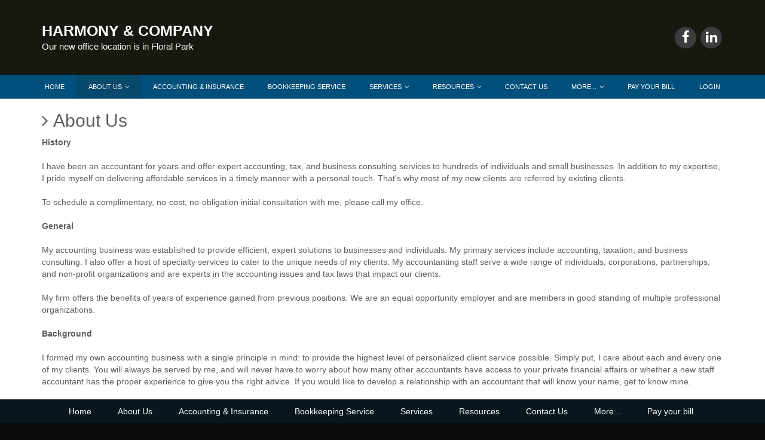

--- FILE ---
content_type: text/html
request_url: http://harmonyaccounting.com/about-us.html
body_size: 9396
content:

<!DOCTYPE html>
<html>
<head>
  <meta charset="utf-8">
  <meta name="viewport" content="width=device-width, initial-scale=1.0">
  <meta http-equiv="X-UA-Compatible" content="IE=edge, chrome=1">

  
<title>About Us - HARMONY &amp; COMPANY</title>
<meta name="description">
<meta name="keywords">



  <link rel="stylesheet" href="Content/theme-common.min.css?v=636740075858353606">
  

    <link rel="stylesheet" href="Content/site.min.css?v=636740075971092811">
    <link rel="stylesheet" href="Content/blue.min.css?v=636740075969422829">

  <script type="text/javascript" src="Scripts/modernizr-2.8.3.min.js"></script>
</head>
<body>
  <header class="site-header">

    <div class="container">
      <div class="row">
        <div class="col-sm-8">

          
<div class="logo-container">
  <div class="logo">
          <h1>
              <a href="home.html" title="Home page">HARMONY &amp; COMPANY</a>
          </h1>
          <h2>Our new office location is in Floral Park</h2>
  </div>
</div>


        </div>
                  <div class="col-sm-4">

            


<div class="social-links">
  <ul class="list-inline">
      <li><a href="https://www.facebook.com/facebook" target="_blank"><i class="fa fa-facebook fa-2x"></i></a></li>
                  <li><a href="https://www.linkedin.com/company/1337" target="_blank"><i class="fa fa-linkedin fa-2x"></i></a></li>
  </ul>
</div>



          </div>
      </div>
    </div>

  </header>

  <div class="site-menu">

    <div class="container">
      <div class="row">
        <div class="com-sm-12">
          
<div class="navbar navbar-default">
  <div class="navbar-header">
    <button type="button" class="navbar-toggle" data-toggle="collapse" data-target=".navbar-collapse">
      <span class="icon-bar"></span>
      <span class="icon-bar"></span>
      <span class="icon-bar"></span>
    </button>
  </div>
  <div class="navbar-collapse collapse">
    <ul class="nav navbar-nav">
        <li class="">
           <a href="home.html">Home</a>
        </li>
        <li class="dropdown active">
          <a href="#" class="dropdown-toggle" data-toggle="dropdown">About Us <b class="caret"></b></a>
          <ul class="dropdown-menu">
              <li class="active">
                <a href="about-us.html">About Us</a>
              </li>
              <li class="">
                <a href="partners-profile.html">Owner&#39;s Profile</a>
              </li>
          </ul>
        </li>
        <li class="">
           <a href="accounting-insurance.html">Accounting &amp; Insurance</a>
        </li>
        <li class="">
           <a href="bookkeeping-service.html">Bookkeeping Service</a>
        </li>
        <li class="dropdown ">
          <a href="#" class="dropdown-toggle" data-toggle="dropdown">Services <b class="caret"></b></a>
          <ul class="dropdown-menu">
              <li class="">
                <a href="services.html">Services</a>
              </li>
              <li class="">
                <a href="payroll-services.html">Payroll Service</a>
              </li>
          </ul>
        </li>
        <li class="dropdown ">
          <a href="#" class="dropdown-toggle" data-toggle="dropdown">Resources <b class="caret"></b></a>
          <ul class="dropdown-menu">
              <li class="">
                <a href="tax-center.html">Tax Center</a>
              </li>
              <li class="">
                <a href="check-tax-refund.html">Check Tax Refund</a>
              </li>
              <li class="">
                <a href="financial-calculators.html">Fin. Calculators</a>
              </li>
              <li class="">
                <a href="paycheck-calculators.html">Paycheck Calculators</a>
              </li>
              <li class="">
                <a href="newsletter.html">Newsletters</a>
              </li>
              <li class="">
                <a href="faq.html">FAQ</a>
              </li>
          </ul>
        </li>
        <li class="">
           <a href="contact-us.html">Contact Us</a>
        </li>
        <li class="dropdown ">
          <a href="#" class="dropdown-toggle" data-toggle="dropdown">More... <b class="caret"></b></a>
          <ul class="dropdown-menu">
              <li class="">
                <a href="income-tax-service.html">Income Tax Service</a>
              </li>
              <li class="">
                <a href="payroll-forms-reports-and-w-2.html">Payroll Forms, Reports and W-2</a>
              </li>
              <li class="">
                <a href="payroll-preview.html">Payroll Preview</a>
              </li>
          </ul>
        </li>
        <li class="">
           <a href="harmony-co-pay-your-bill.html">Pay your bill</a>
        </li>
    </ul>
    <ul class="nav navbar-nav navbar-right">
      <li>
        <a href="https://login.accountantsoffice.com/login?firmCode=115755" target="_blank">Login</a>
      </li>
    </ul>
  </div>
</div>

        </div>
      </div>
    </div>

  </div>

  <div class="site-content">
    <div class="container">
      


<h2>About Us</h2>

    <span id="MainBody1_AboutUs_dlAboutUs__ctl0_lblSubTitle"><strong>History</strong></span><br>
    <span id="MainBody1_AboutUs_dlAboutUs__ctl0_lblDescription"><br>
    I have been an accountant for years and offer expert
    accounting, tax, and business consulting services to hundreds
    of individuals and small businesses. In addition to my
    expertise, I pride myself on delivering affordable services in
    a timely manner with a personal touch. That's why most of my
    new clients are referred by existing clients.<br>
    <br>
    To schedule a complimentary, no-cost, no-obligation initial
    consultation with me, please call my office.</span><br>
    <br>
    <span id="MainBody1_AboutUs_dlAboutUs__ctl1_lblSubTitle"><strong>General</strong></span><br>
    <span id="MainBody1_AboutUs_dlAboutUs__ctl1_lblDescription"><br>
    My accounting&nbsp;business was established to provide
    efficient, expert solutions to businesses and individuals. My
    primary services include accounting, taxation, and business
    consulting. I also offer a host of specialty services to cater
    to the unique needs of my clients. My accountanting staff serve
    a wide range of individuals, corporations, partnerships, and
    non-profit organizations and are experts in the accounting
    issues and tax laws that impact our clients.<br>
    <br>
    My firm offers the benefits of years of experience gained from
    previous positions. We are an equal opportunity employer and
    are members in good standing of multiple professional
    organizations.</span><br>
    <br>
    <span id="MainBody1_AboutUs_dlAboutUs__ctl2_lblSubTitle"><strong>Background</strong></span><br>
    <span id="MainBody1_AboutUs_dlAboutUs__ctl2_lblDescription"><br>
    I formed my own accounting&nbsp;business with a single
    principle in mind: to provide the highest level of personalized
    client service possible. Simply put, I care about each and
    every one of my clients. You will always be served by me, and
    will never have to worry about how many other accountants have
    access to your private financial affairs or whether a new staff
    accountant has the proper experience to give you the right
    advice. If you would like to develop a relationship with an
    accountant that will know your name, get to know mine.</span>
  
    </div>
  </div>

  <div class="site-menu site-menu-footer">
    <div class="container">

      <div class="row">
        <div class="col-sm-12">

          
<nav class="footer-menu">
  <ul class="list-inline">
      <li class="">
        <a href="home.html">Home</a>
      </li>
      <li class="active">
        <a href="about-us.html">About Us</a>
      </li>
      <li class="">
        <a href="accounting-insurance.html">Accounting &amp; Insurance</a>
      </li>
      <li class="">
        <a href="bookkeeping-service.html">Bookkeeping Service</a>
      </li>
      <li class="">
        <a href="services.html">Services</a>
      </li>
      <li class="">
        <a href="resources.html">Resources</a>
      </li>
      <li class="">
        <a href="contact-us.html">Contact Us</a>
      </li>
      <li class="">
        <a href="income-tax-service.html">More...</a>
      </li>
      <li class="">
        <a href="harmony-co-pay-your-bill.html">Pay your bill</a>
      </li>
  </ul>
</nav>


        </div>
      </div>

    </div>
  </div>

  <footer>
    <div class="container">
      <p style="text-align: center;"><strong>HARMONY &amp; COMPANY</strong></p><p style="text-align: center;">245 06 JERICHO TURNPIKE</p><p style="text-align: center;">FLORAL PARK, NY 11001</p><p style="text-align: center;">PHONE: (718) 206 1518</p><p style="text-align: center;">PHONE:  (516) 233-2220</p><p style="text-align: center;">PHONE: (917) 273-4477</p>
    </div>
  </footer>

  <script type="text/javascript" src="Scripts/theme-common.min.js?v=636740075922723390"></script>

  

  
<script src="https://www.google.com/recaptcha/api.js" async="" defer=""></script>


</body>
</html>


--- FILE ---
content_type: text/css
request_url: http://harmonyaccounting.com/Content/site.min.css?v=636740075971092811
body_size: 3531
content:
@import url(//fonts.googleapis.com/css?family=Lato:400,700,300,300italic,400italic,700italic);body{color:#5d5d5d;font-family:'Lato','Helvetica Neue',Helvetica,Arial,sans-serif sans-serif}.site-container{-webkit-box-shadow:0 0 20px -5px rgba(0,0,0,.75);-ms-box-shadow:0 0 20px -5px rgba(0,0,0,.75);box-shadow:0 0 20px -5px rgba(0,0,0,.75)}.site-content{background-color:#fff;padding:20px}.site-content>.container>h2:first-child,.newsletter>h2:first-child{margin-top:0}.site-content>.container>h2:first-child:before,.newsletter>h2:first-child:before{content:"";font-family:'FontAwesome';margin-right:8px}.site-content img{max-width:100%}.logo-container{display:table;padding:5px 0}.logo{color:#fff;display:table-cell;vertical-align:middle}.logo a{color:#fff}.logo a:hover{text-decoration:none}.logo img{height:auto;max-height:115px;width:100%}.logo h1{font-size:180%;font-weight:bold;margin:0}.logo h2{font-size:110%;margin:5px 0 0}.site-menu .navbar-default{border:0;-ms-border-radius:0;border-radius:0;font-size:80%;margin-bottom:0;min-height:inherit;text-transform:uppercase}.site-menu .navbar-collapse{padding:0 15px 0 0}.site-menu .navbar a{color:#fff}.site-menu .navbar-nav>li>a,.site-menu .navbar-nav>li>a:focus{color:#fff;padding:10px 20px}.site-menu .dropdown-menu{border:0}.site-menu .navbar-nav .open .dropdown-menu>li>a{color:#fff;font-size:80%}.site-menu .navbar-header{text-align:center}.site-menu .navbar-toggle{border:0;float:none}.site-search{margin-top:43px}.site-search .btn-default{background-color:transparent;border-color:#363636;color:#5d5d5d}.site-search input{background-color:transparent;border-color:#363636;color:#fff}.social-links{font-size:80%;margin-top:43px;text-align:right}.social-links li{padding:2px;text-align:center}.social-links a{-ms-border-radius:50%;border-radius:50%;color:#fff;display:inline-block;height:36px;padding-top:7px;width:36px}.social-links a:hover{text-decoration:none}footer{color:#fff;padding:20px}footer a{color:#fff}.footer-menu{margin:10px 0;text-align:center}.footer-menu li{padding:0 20px}.footer-menu a{color:#fff}.caret{border:0;font-family:FontAwesome;font-weight:normal;font-style:normal;height:auto;margin-top:-4px;margin-bottom:-4px;text-decoration:inherit;-webkit-font-smoothing:antialiased;*margin-right:.3em;vertical-align:inherit;width:auto}.caret:before{background-image:none;background-position:0 0;background-repeat:repeat;content:"";display:inline-block;height:auto;line-height:normal;text-decoration:inherit;vertical-align:baseline;width:auto}.nav-list .caret{line-height:inherit}.section{color:#fff}.section-alternate{color:#fff}.section-alternate a,.section-alternate a:hover,.section-alternate a:active,.section-alternate a:focus{color:#fff;font-weight:bold}.bullets{text-align:left}.bullet{padding:15px 10px 5px}.bullet:nth-child(even){background-color:#f2f3ee}.bullet-icon{border:0;color:#fff;float:left;font-size:230%;padding:4px 10px 8px;-ms-text-shadow:#5d5d5d 1px 1px;text-shadow:#5d5d5d 1px 1px;width:60px}.bullet-title{margin-top:0}.bullet-content{margin-left:73px}.section .bullet .bullet-title{margin-top:0}.section-alternate .bullet-icon{background-color:#fff}@media(max-width:767px){.site-header{text-align:center}.logo-container{margin-left:auto;margin-right:auto;text-align:center}.site-search{margin-top:0;margin-bottom:10px}.social-links{margin-top:0;text-align:center}}@media(min-width:768px){.site-header{min-height:125px}.site-header .navbar{margin-top:36px}.site-header .navbar-collapse{padding:0}.logo-container{height:125px}}

--- FILE ---
content_type: text/css
request_url: http://harmonyaccounting.com/Content/blue.min.css?v=636740075969422829
body_size: 2535
content:
body{background-color:#0b0b0b}a{color:#01507b}a:hover,a:active,a:focus{color:#01507b}.form-control:focus{border-color:#01507b;-webkit-box-shadow:0 1px 1px rgba(0,0,0,.075) inset,0 0 8px rgba(1,80,123,.6);-ms-box-shadow:0 1px 1px rgba(0,0,0,.075) inset,0 0 8px rgba(1,80,123,.6);box-shadow:0 1px 1px rgba(0,0,0,.075) inset,0 0 8px rgba(1,80,123,.6)}.site-header{background-color:#161910}.logo a:hover{color:#01507b}.site-menu,.site-menu .navbar-default,.site-menu .dropdown-menu{background-color:#01507b}.site-menu .navbar-nav>.active>a,.site-menu .navbar-nav>li>a:hover,.site-menu .navbar-nav>.active>a:hover,.site-menu .navbar-nav>.open>a,.site-menu .navbar-nav>.open>a:hover,.site-menu .navbar-nav>.open>a:focus,.site-menu .navbar-nav>.active>a:focus,.site-menu .dropdown-menu>.active>a,.site-menu .dropdown-menu>.active>a:hover,.site-menu .dropdown-menu>li>a:hover,.site-menu .dropdown-menu>.active>a:focus,.site-menu .navbar-nav .open .dropdown-menu>li>a:hover,.site-menu .navbar-nav .open .dropdown-menu>.active>a,.site-menu .navbar-nav .open .dropdown-menu>.active>a:hover,.site-menu .navbar-nav .open .dropdown-menu>.active>a:focus,.site-menu .navbar-toggle:hover,.site-menu .navbar-toggle:active,.site-menu .navbar-toggle:focus{background-color:#08486c;color:#fff}.site-menu .navbar-toggle .icon-bar{background-color:#fff}.social-links a{background-color:#3c3c3e}.social-links a:hover{background-color:#08486c;color:#fff}footer a:hover,.footer-menu a:hover{color:#01507b}.site-menu-footer{background-color:#08171e}.section{background-color:#e9eef2;color:#5d5d5d}.section.section-full:before{border-left-color:#e9eef2;-webkit-box-shadow:9999px 0 0 #e9eef2;-ms-box-shadow:9999px 0 0 #e9eef2;box-shadow:9999px 0 0 #e9eef2}.section-alternate{background-color:#01507b;color:#fff}.section-alternate.section-full:before{border-left-color:#01507b;-webkit-box-shadow:9999px 0 0 #01507b;-ms-box-shadow:9999px 0 0 #01507b;box-shadow:9999px 0 0 #01507b}.btn-default{border-color:#01507b;color:#01507b}.btn-default:hover,.btn-default:active,.btn-default:focus{border-color:#08486c;color:#08486c}.btn-primary{background-color:#01507b;border-color:#01507b}.btn-primary:hover,.btn-primary:active,.btn-primary:focus{background-color:#08486c;border-color:#08486c}.modal-header,.modal-header .close{background-color:#01507b;color:#fff}.bullet-icon{background-color:#01507b}.bullet:nth-child(even){border-bottom:5px solid #91b2c1}.section-alternate .bullet-icon{color:#01507b}.section-alternate .bullet:nth-child(even){background-color:#08486c}